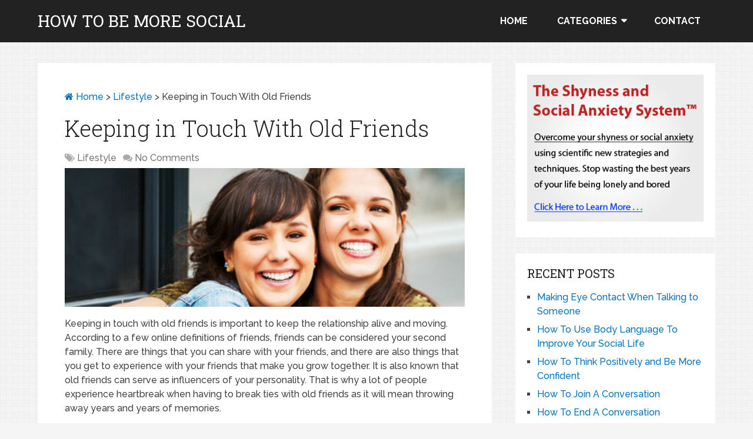

--- FILE ---
content_type: text/html; charset=utf-8
request_url: https://accounts.google.com/o/oauth2/postmessageRelay?parent=https%3A%2F%2Fwww.howtobemoresocial.net&jsh=m%3B%2F_%2Fscs%2Fabc-static%2F_%2Fjs%2Fk%3Dgapi.lb.en.OE6tiwO4KJo.O%2Fd%3D1%2Frs%3DAHpOoo_Itz6IAL6GO-n8kgAepm47TBsg1Q%2Fm%3D__features__
body_size: 160
content:
<!DOCTYPE html><html><head><title></title><meta http-equiv="content-type" content="text/html; charset=utf-8"><meta http-equiv="X-UA-Compatible" content="IE=edge"><meta name="viewport" content="width=device-width, initial-scale=1, minimum-scale=1, maximum-scale=1, user-scalable=0"><script src='https://ssl.gstatic.com/accounts/o/2580342461-postmessagerelay.js' nonce="o3FhrgIME-0Q3RxNkmNrtg"></script></head><body><script type="text/javascript" src="https://apis.google.com/js/rpc:shindig_random.js?onload=init" nonce="o3FhrgIME-0Q3RxNkmNrtg"></script></body></html>

--- FILE ---
content_type: text/html; charset=utf-8
request_url: https://www.google.com/recaptcha/api2/aframe
body_size: 267
content:
<!DOCTYPE HTML><html><head><meta http-equiv="content-type" content="text/html; charset=UTF-8"></head><body><script nonce="_WmzVQWN7qGo2yWdoWdcNw">/** Anti-fraud and anti-abuse applications only. See google.com/recaptcha */ try{var clients={'sodar':'https://pagead2.googlesyndication.com/pagead/sodar?'};window.addEventListener("message",function(a){try{if(a.source===window.parent){var b=JSON.parse(a.data);var c=clients[b['id']];if(c){var d=document.createElement('img');d.src=c+b['params']+'&rc='+(localStorage.getItem("rc::a")?sessionStorage.getItem("rc::b"):"");window.document.body.appendChild(d);sessionStorage.setItem("rc::e",parseInt(sessionStorage.getItem("rc::e")||0)+1);localStorage.setItem("rc::h",'1766184056908');}}}catch(b){}});window.parent.postMessage("_grecaptcha_ready", "*");}catch(b){}</script></body></html>